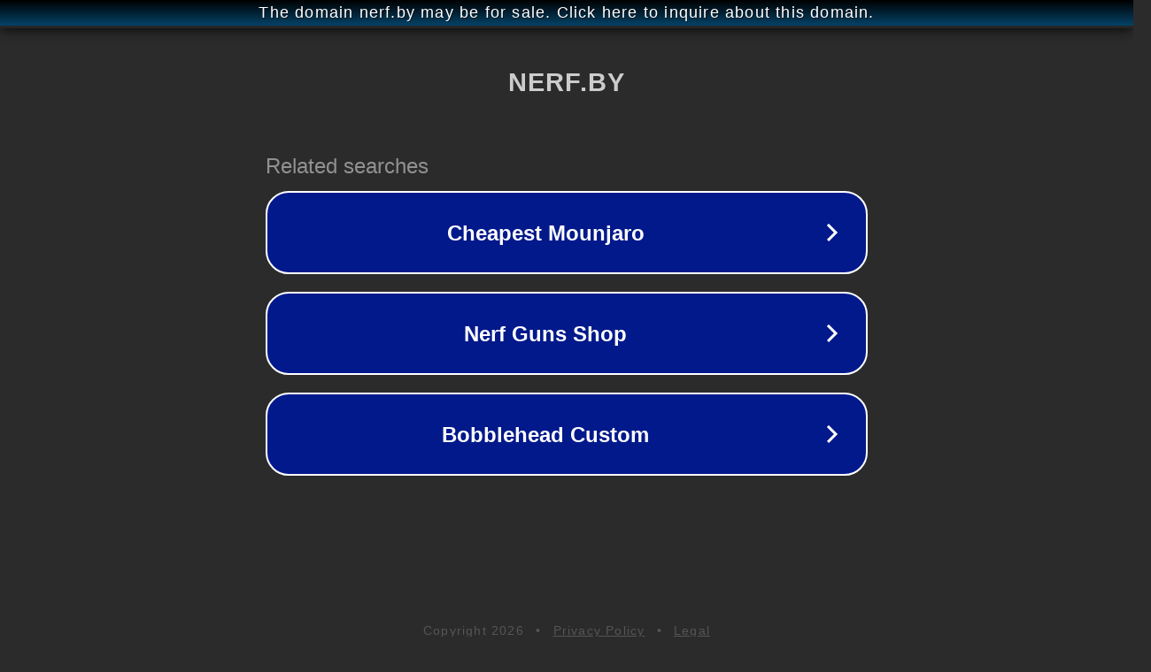

--- FILE ---
content_type: text/html; charset=utf-8
request_url: https://nerf.by/nerf-fortnite-ts-r-1
body_size: 1054
content:
<!doctype html>
<html data-adblockkey="MFwwDQYJKoZIhvcNAQEBBQADSwAwSAJBANDrp2lz7AOmADaN8tA50LsWcjLFyQFcb/P2Txc58oYOeILb3vBw7J6f4pamkAQVSQuqYsKx3YzdUHCvbVZvFUsCAwEAAQ==_QubniXrMCtmkgtxeL+bbv7UHSct0LDh3iioH7ie7JZyyvyY63G9eTWXXUsrDw+KTmhl0mZNITAD4OuUQqrxcqQ==" lang="en" style="background: #2B2B2B;">
<head>
    <meta charset="utf-8">
    <meta name="viewport" content="width=device-width, initial-scale=1">
    <link rel="icon" href="[data-uri]">
    <link rel="preconnect" href="https://www.google.com" crossorigin>
</head>
<body>
<div id="target" style="opacity: 0"></div>
<script>window.park = "[base64]";</script>
<script src="/bdtODefBS.js"></script>
</body>
</html>


--- FILE ---
content_type: text/html; charset=UTF-8
request_url: https://syndicatedsearch.goog/afs/ads?sjk=bEAEgzpIRciefO3HrofpiA%3D%3D&adtest=off&psid=3113057640&pcsa=false&channel=pid-bodis-gcontrol47%2Cpid-bodis-gcontrol106%2Cpid-bodis-gcontrol424%2Cpid-bodis-gcontrol152%2Cpid-bodis-gcontrol162&client=dp-bodis31_3ph&r=m&hl=en&ivt=1&rpbu=https%3A%2F%2Fnerf.by%2F%3Fcaf%3D1%26bpt%3D345&type=3&swp=as-drid-2775936358602058&oe=UTF-8&ie=UTF-8&fexp=21404%2C17300003%2C17301431%2C17301433%2C17301436%2C17301266%2C72717108&format=r3&nocache=631768975543978&num=0&output=afd_ads&domain_name=nerf.by&v=3&bsl=8&pac=0&u_his=2&u_tz=0&dt=1768975543988&u_w=1280&u_h=720&biw=1280&bih=720&psw=1280&psh=648&frm=0&uio=-&cont=rs&drt=0&jsid=caf&jsv=855242569&rurl=https%3A%2F%2Fnerf.by%2Fnerf-fortnite-ts-r-1
body_size: 2809
content:
<!doctype html><html lang="en"> <head> <style id="ssr-boilerplate">body{-webkit-text-size-adjust:100%; font-family:arial,sans-serif; margin:0;}.GukSmf{-webkit-box-flex:0 0; -webkit-flex-shrink:0; flex-shrink:0;max-width:100%;}.VfD57c:last-child, .GukSmf:last-child{-webkit-box-flex:1 0; -webkit-flex-shrink:1; flex-shrink:1;}.Ksl8Bc{text-decoration:none; text-transform:none; color:inherit; display:inline-block;}.VfD57c{-webkit-box-flex:0 0; -webkit-flex-shrink:0; flex-shrink:0;display:inline-block; overflow:hidden; text-transform:none;}.V5hFlc{border:none; max-width:100%; max-height:100%;}.P5robe{display:-ms-flexbox; display:-webkit-box; display:-webkit-flex; display:flex;-ms-flex-align:start; -webkit-box-align:start; -webkit-align-items:flex-start; align-items:flex-start;box-sizing:border-box; overflow:hidden;}.IJar5d{-webkit-box-flex:1 0; -webkit-flex-shrink:1; flex-shrink:1;}.ABAS3d>span:last-child, .ABAS3d>div:last-child, .rCuUqe, .rCuUqe:last-child{-webkit-box-flex:0 0; -webkit-flex-shrink:0; flex-shrink:0;}.J0NzNd{-ms-overflow-style:none; scrollbar-width:none;}.J0NzNd::-webkit-scrollbar{display:none;}.zGPexf{position:relative; display:inline-block;}.zFGzO{position:absolute; top:0; left:0; height:100%; background-repeat:no-repeat; background-size:auto 100%;}.zrlyRe{display:block;}.bbHIMe{display:-ms-flexbox; display:-webkit-box; display:-webkit-flex; display:flex;-ms-flex-align:center; -webkit-box-align:center; -webkit-align-items:center; align-items:center;-ms-flex-pack:center; -webkit-box-pack:center; -webkit-justify-content:center; justify-content:center;}.zSQxYc{box-sizing:border-box; max-width:100%; max-height:100%; overflow:hidden;display:-ms-flexbox; display:-webkit-box; display:-webkit-flex; display:flex;-ms-flex-align:center; -webkit-box-align:center; -webkit-align-items:center; align-items:center;-ms-flex-pack:center; -webkit-box-pack:center; -webkit-justify-content:center; justify-content:center;}.bdvPxb{text-overflow:ellipsis; white-space:nowrap;}.So04Hf{-ms-flex-negative:1; max-width: 100%;}.lvPujc{overflow:hidden;}.I5EZlf{white-space:nowrap;}.i7OGYd{cursor:pointer;}.YsLyw{display:none; position:absolute; z-index:1;}.axUWPd>div:not(.YsLyw) {display:-webkit-inline-box; display:-moz-inline-box; display:-ms-inline-flexbox; display:-webkit-inline-flex; display:inline-flex; vertical-align:middle;}.axUWPd.topAlign>div{vertical-align:top;}.axUWPd.centerAlign>div{vertical-align:middle;}.axUWPd.bottomAlign>div{vertical-align:bottom;}.axUWPd>span, .axUWPd>a, .axUWPd>img, .axUWPd{display:inline; vertical-align:middle;}.K4taHe:nth-of-type(5n+1) > .lVsP2d,.K4taHeFkkv6b:nth-of-type(5n+1) > .lVsP2dFkkv6b{border-left: #1f8a70 7px solid;}.lCFwGf ~ .K4taHe:nth-of-type(5n+2) > .lVsP2d,.lCFwGfFkkv6b ~ .K4taHeFkkv6b:nth-of-type(5n+2) > .lVsP2dFkkv6b{border-left: #1f8a70 7px solid;}.K4taHe:nth-of-type(5n+3) > .lVsP2d,.K4taHeFkkv6b:nth-of-type(5n+3) > .lVsP2dFkkv6b{border-left: #bedb39 7px solid;}.lCFwGf ~ .K4taHe:nth-of-type(5n+4) > .lVsP2d,.lCFwGfFkkv6b ~ .K4taHeFkkv6b:nth-of-type(5n+4) > .lVsP2dFkkv6b{border-left: #bedb39 7px solid;}.K4taHe:nth-of-type(5n+5) > .lVsP2d,.K4taHeFkkv6b:nth-of-type(5n+5) > .lVsP2dFkkv6b{border-left: #ffe11a 7px solid;}.lCFwGf ~ .K4taHe:nth-of-type(5n+6) > .lVsP2d,.lCFwGfFkkv6b ~ .K4taHeFkkv6b:nth-of-type(5n+6) > .lVsP2dFkkv6b{border-left: #ffe11a 7px solid;}.K4taHe:nth-of-type(5n+2) > .lVsP2d,.K4taHeFkkv6b:nth-of-type(5n+2) > .lVsP2dFkkv6b{border-left: #fd7400 7px solid;}.lCFwGf ~ .K4taHe:nth-of-type(5n+3) > .lVsP2d,.lCFwGfFkkv6b ~ .K4taHeFkkv6b:nth-of-type(5n+3) > .lVsP2dFkkv6b{border-left: #fd7400 7px solid;}.K4taHe:nth-of-type(5n+4) > .lVsP2d,.K4taHeFkkv6b:nth-of-type(5n+4) > .lVsP2dFkkv6b{border-left: #004358 7px solid;}.lCFwGf ~ .K4taHe:nth-of-type(5n+5) > .lVsP2d,.lCFwGfFkkv6b ~ .K4taHeFkkv6b:nth-of-type(5n+5) > .lVsP2dFkkv6b{border-left: #004358 7px solid;}.LWZj0b{cursor:pointer;}.F2G9V,.F2G9VFkkv6b{display:inline; text-transform:inherit;}.qsd0Cb{-ms-flex-align:start; -webkit-box-align:start; -webkit-align-items:flex-start; align-items:flex-start;}.LRNY4b{-ms-flex-align:end; -webkit-box-align:end; -webkit-align-items:flex-end; align-items:flex-end;}.YCGMoc{-ms-flex-align:center; -webkit-box-align:center; -webkit-align-items:center; align-items:center;}.bHlI0b{-ms-flex-align:stretch; -webkit-box-align:stretch; -webkit-align-items:stretch; align-items:stretch;}.LIcmXb{-ms-flex-pack:start; -webkit-box-pack:start; -webkit-justify-content:flex-start; justify-content:flex-start;}.QbR11{-ms-flex-pack:center; -webkit-box-pack:center; -webkit-justify-content:center; justify-content:center;}.IHo8eb{-ms-flex-pack:end; -webkit-box-pack:end; -webkit-justify-content:flex-end; justify-content:flex-end;}</style>  <style>.K4taHeFkkv6b{width:100%; -ms-flex-negative:1;-webkit-box-flex:1 0; -webkit-flex-shrink:1; flex-shrink:1;}.VffTyeFkkv6b{font-weight:700;background-color:#02198b;border-radius:26px;border:2px solid #ffffff;font-family:Arial,arial,sans-serif;font-size:24px;line-height:41px;margin-bottom:10px;margin-left:10px;margin-right:10px;margin-top:10px;padding-bottom:20px;padding-left:13px;padding-right:13px;padding-top:20px;color:#ffffff;width:100%; -ms-flex-negative:1;-webkit-box-flex:1 0; -webkit-flex-shrink:1; flex-shrink:1;}.VffTyeFkkv6b:hover{font-weight:700;background-color:#011059;text-decoration:underline;}.H6Z8hdFkkv6b{margin-left:2px;width:100%; -ms-flex-negative:1;-webkit-box-flex:1 0; -webkit-flex-shrink:1; flex-shrink:1;}.TpF4MFkkv6b{border-radius:16px;height:0px;width:0px;}.kQuxCeFkkv6b{background-color:#2b2b2b;border-radius:2px;font-size:24px;line-height:26px;margin-bottom:5px;margin-left:10px;color:#929192;}.YMV3pcFkkv6b{background-color:#2b2b2b;height:100%;}.CZ2pXbFkkv6b{border-radius:12px;height:50px;width:50px;}.F2G9VFkkv6b{font-weight:700;}.lCFwGfFkkv6b{width:100%; -ms-flex-negative:1;-webkit-box-flex:1 0; -webkit-flex-shrink:1; flex-shrink:1;}.kQuxCeFkkv6b{background-color:#2b2b2b;border-radius:2px;font-size:24px;line-height:26px;margin-bottom:5px;margin-left:10px;color:#929192;}.YMV3pcFkkv6b{background-color:#2b2b2b;padding-bottom:0px;padding-right:0px;}</style> <meta content="NOINDEX, NOFOLLOW" name="ROBOTS"> <meta content="telephone=no" name="format-detection"> <meta content="origin" name="referrer">    </head> <body>  <div id="adBlock">   <div id="ssrad-master" data-csa-needs-processing="1" data-num-ads="3" class="Ax3zvc"><div class="P5robe GukSmf YMV3pcFkkv6b" style="-ms-flex-direction:row; -webkit-box-orient:horizontal; -webkit-flex-direction:row; flex-direction:row;-ms-flex-pack:start; -webkit-box-pack:start; -webkit-justify-content:flex-start; justify-content:flex-start;-ms-flex-align:start; -webkit-box-align:start; -webkit-align-items:flex-start; align-items:flex-start;-ms-flex-wrap:wrap; -webkit-flex-wrap:wrap; flex-wrap:wrap;" data-ad-container="1"><div class="P5robe GukSmf lCFwGfFkkv6b" style="-ms-flex-direction:row; -webkit-box-orient:horizontal; -webkit-flex-direction:row; flex-direction:row;"><span class="So04Hf kQuxCeFkkv6b VfD57c">Related searches</span></div><div id="Ry0ANd" class="P5robe GukSmf clicktrackedAd_js K4taHe K4taHeFkkv6b" style="-ms-flex-direction:row; -webkit-box-orient:horizontal; -webkit-flex-direction:row; flex-direction:row;"><a href="https://nerf.by/?caf=1&amp;bpt=345&amp;query=Cheapest+Mounjaro&amp;afdToken=[base64]&amp;pcsa=false" data-nb="0" target="_top" class="P5robe Ksl8Bc VffTyeFkkv6b" style="-ms-flex-direction:row; -webkit-box-orient:horizontal; -webkit-flex-direction:row; flex-direction:row;-ms-flex-pack:start; -webkit-box-pack:start; -webkit-justify-content:flex-start; justify-content:flex-start;-ms-flex-align:center; -webkit-box-align:center; -webkit-align-items:center; align-items:center;"><div class="P5robe GukSmf rBIbHdFkkv6b" style="-ms-flex-direction:row; -webkit-box-orient:horizontal; -webkit-flex-direction:row; flex-direction:row;-ms-flex-pack:center; -webkit-box-pack:center; -webkit-justify-content:center; justify-content:center;-ms-flex-align:center; -webkit-box-align:center; -webkit-align-items:center; align-items:center;"><div class="P5robe GukSmf" style="-ms-flex-direction:row; -webkit-box-orient:horizontal; -webkit-flex-direction:row; flex-direction:row;"><div aria-hidden="true" tabindex="-1" class="GukSmf zSQxYc TpF4MFkkv6b"><img src="https://afs.googleusercontent.com/ad_icons/standard/publisher_icon_image/chevron.svg?c=%2302198b" alt="" loading="lazy" class="V5hFlc"></div></div></div><div class="P5robe GukSmf H6Z8hdFkkv6b" style="-ms-flex-direction:row; -webkit-box-orient:horizontal; -webkit-flex-direction:row; flex-direction:row;-ms-flex-pack:center; -webkit-box-pack:center; -webkit-justify-content:center; justify-content:center;-ms-flex-align:center; -webkit-box-align:center; -webkit-align-items:center; align-items:center;"><span data-lines="1" data-truncate="0" class="lvPujc bdvPxb VA1FabFkkv6b VfD57c">Cheapest Mounjaro</span></div><div aria-hidden="true" tabindex="-1" class="GukSmf zSQxYc CZ2pXbFkkv6b rCuUqe"><img src="https://afs.googleusercontent.com/ad_icons/standard/publisher_icon_image/chevron.svg?c=%23ffffff" alt="" loading="lazy" class="V5hFlc"></div></a></div><div id="oYpEgf" class="P5robe GukSmf clicktrackedAd_js K4taHe K4taHeFkkv6b" style="-ms-flex-direction:row; -webkit-box-orient:horizontal; -webkit-flex-direction:row; flex-direction:row;"><a href="https://nerf.by/?caf=1&amp;bpt=345&amp;query=Nerf+Guns+Shop&amp;afdToken=[base64]&amp;pcsa=false" data-nb="0" target="_top" class="P5robe Ksl8Bc VffTyeFkkv6b" style="-ms-flex-direction:row; -webkit-box-orient:horizontal; -webkit-flex-direction:row; flex-direction:row;-ms-flex-pack:start; -webkit-box-pack:start; -webkit-justify-content:flex-start; justify-content:flex-start;-ms-flex-align:center; -webkit-box-align:center; -webkit-align-items:center; align-items:center;"><div class="P5robe GukSmf rBIbHdFkkv6b" style="-ms-flex-direction:row; -webkit-box-orient:horizontal; -webkit-flex-direction:row; flex-direction:row;-ms-flex-pack:center; -webkit-box-pack:center; -webkit-justify-content:center; justify-content:center;-ms-flex-align:center; -webkit-box-align:center; -webkit-align-items:center; align-items:center;"><div class="P5robe GukSmf" style="-ms-flex-direction:row; -webkit-box-orient:horizontal; -webkit-flex-direction:row; flex-direction:row;"><div aria-hidden="true" tabindex="-1" class="GukSmf zSQxYc TpF4MFkkv6b"><img src="https://afs.googleusercontent.com/ad_icons/standard/publisher_icon_image/chevron.svg?c=%2302198b" alt="" loading="lazy" class="V5hFlc"></div></div></div><div class="P5robe GukSmf H6Z8hdFkkv6b" style="-ms-flex-direction:row; -webkit-box-orient:horizontal; -webkit-flex-direction:row; flex-direction:row;-ms-flex-pack:center; -webkit-box-pack:center; -webkit-justify-content:center; justify-content:center;-ms-flex-align:center; -webkit-box-align:center; -webkit-align-items:center; align-items:center;"><span data-lines="1" data-truncate="0" class="lvPujc bdvPxb VA1FabFkkv6b VfD57c">Nerf Guns Shop</span></div><div aria-hidden="true" tabindex="-1" class="GukSmf zSQxYc CZ2pXbFkkv6b rCuUqe"><img src="https://afs.googleusercontent.com/ad_icons/standard/publisher_icon_image/chevron.svg?c=%23ffffff" alt="" loading="lazy" class="V5hFlc"></div></a></div><div id="oVDaTd" class="P5robe GukSmf clicktrackedAd_js K4taHe K4taHeFkkv6b" style="-ms-flex-direction:row; -webkit-box-orient:horizontal; -webkit-flex-direction:row; flex-direction:row;"><a href="https://nerf.by/?caf=1&amp;bpt=345&amp;query=Bobblehead+Custom&amp;afdToken=[base64]&amp;pcsa=false" data-nb="0" target="_top" class="P5robe Ksl8Bc VffTyeFkkv6b" style="-ms-flex-direction:row; -webkit-box-orient:horizontal; -webkit-flex-direction:row; flex-direction:row;-ms-flex-pack:start; -webkit-box-pack:start; -webkit-justify-content:flex-start; justify-content:flex-start;-ms-flex-align:center; -webkit-box-align:center; -webkit-align-items:center; align-items:center;"><div class="P5robe GukSmf rBIbHdFkkv6b" style="-ms-flex-direction:row; -webkit-box-orient:horizontal; -webkit-flex-direction:row; flex-direction:row;-ms-flex-pack:center; -webkit-box-pack:center; -webkit-justify-content:center; justify-content:center;-ms-flex-align:center; -webkit-box-align:center; -webkit-align-items:center; align-items:center;"><div class="P5robe GukSmf" style="-ms-flex-direction:row; -webkit-box-orient:horizontal; -webkit-flex-direction:row; flex-direction:row;"><div aria-hidden="true" tabindex="-1" class="GukSmf zSQxYc TpF4MFkkv6b"><img src="https://afs.googleusercontent.com/ad_icons/standard/publisher_icon_image/chevron.svg?c=%2302198b" alt="" loading="lazy" class="V5hFlc"></div></div></div><div class="P5robe GukSmf H6Z8hdFkkv6b" style="-ms-flex-direction:row; -webkit-box-orient:horizontal; -webkit-flex-direction:row; flex-direction:row;-ms-flex-pack:center; -webkit-box-pack:center; -webkit-justify-content:center; justify-content:center;-ms-flex-align:center; -webkit-box-align:center; -webkit-align-items:center; align-items:center;"><span data-lines="1" data-truncate="0" class="lvPujc bdvPxb VA1FabFkkv6b VfD57c">Bobblehead Custom</span></div><div aria-hidden="true" tabindex="-1" class="GukSmf zSQxYc CZ2pXbFkkv6b rCuUqe"><img src="https://afs.googleusercontent.com/ad_icons/standard/publisher_icon_image/chevron.svg?c=%23ffffff" alt="" loading="lazy" class="V5hFlc"></div></a></div></div></div> </div> <div id="ssrab" style="display:none;"><!--leader-content--></div> <script nonce="jLWmvPpdc2deerSeZdBtcQ">window.AFS_AD_REQUEST_RETURN_TIME_ = Date.now();window.IS_GOOGLE_AFS_IFRAME_ = true;function populate(el) { var adBlock = document.getElementById("adBlock"); adBlock.innerHTML += el;}
var IS_GOOGLE_AFS_IFRAME_ = true;
var ad_json = {"caps":[{"n":"queryId","v":"uGxwad2kE9TX0L4P7qz1kQg"}],"rs_attr":{"t":"Related Links","u":""},"gd":{"ff":{"fd":"swap","eiell":true,"pcsbs":"44","pcsbp":"8","eco":true,"esb":true},"cd":{"pid":"dp-bodis31_3ph","eawp":"partner-dp-bodis31_3ph","qi":"uGxwad2kE9TX0L4P7qz1kQg"},"pc":{"ct":true},"dc":{"d":true}}};</script> <script src="/adsense/domains/caf.js?pac=0" type="text/javascript" nonce="jLWmvPpdc2deerSeZdBtcQ"></script>  </body> </html>